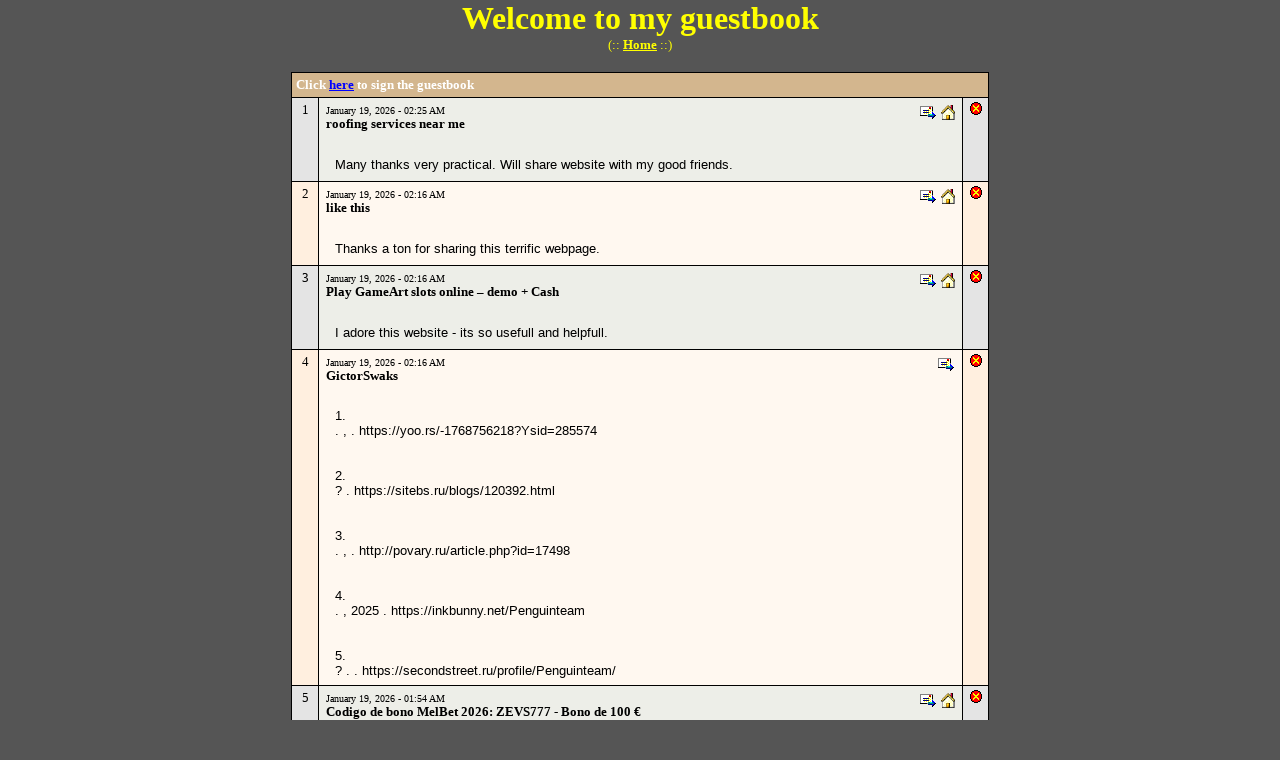

--- FILE ---
content_type: text/html
request_url: http://amazinganimals.biz/guestbook/?bid=1
body_size: 2816
content:
   <!DOCTYPE HTML PUBLIC "-//W3C//DTD HTML 4.0 Transitional//EN">
   <html>
   <head>
   <title>Welcome to my guestbook</title>
   <meta http-equiv="Content-Type" content="text/html; charset=iso-8859-1">
   </head>
   <body bgcolor="#555555" link="#0000FF" vlink="#0000FF" alink="#FF0000" topmargin="0" marginheight="0" style="font-family:verdana">
   <div align="center">
   <font size="6" color="#FFFF00"><b>Welcome to my guestbook</b></font><br>
   <font size="2" color="#FFFF00">(:: <b><a href="http://www.yourdomain.com"><font color="#FFFF00">Home</font></a></b> ::)</font><br><br>
   <table width="700" cellpadding="0" cellspacing="1" border="0">
   <tr bgcolor="#000000">
   <td>
      <table width="100%" cellpadding="4" cellspacing="1" border="0">
      <tr>
	    <td bgcolor="#D3B68E" colspan="3" width="100%">
           <font size="2" color="#ffffff"><b>Click <a href="/guestbook/index.php?do=add_form&page=1">here</a> to sign the guestbook</font></b>
        </td>
	  </tr>
<tr>
			           <td bgcolor="#E4E4E4" align="center" valign="top" width="15">
					     <font size="2">1</font>
					   </td>
					   <td bgcolor="#EDEEE8" width="570">
					   <table border="0" width="100%">
					   <tr>
					    <td>
					     <font size="1">January 19, 2026 - 02:25 AM</font><br>
						 <font size="2"><b>roofing services near me</b></font>
						</td>
					<td align="right" valign="top"><a href="mailto:delbertcabena201@gmail.com"><img src="imgs/email.gif" border="0" alt="delbertcabena201@gmail.com"></a> <a href="http://news.tennesseeheadlines.com/story/595133/local-growth-montgomery-roofing-lorena-roofers-brings-enhanced-gutter-repair-solutions-to-lorena-tx-ch" target="_blank"><img src="imgs/homepage.gif" border="0" alt="http://news.tennesseeheadlines.com/story/595133/local-growth-montgomery-roofing-lorena-roofers-brings-enhanced-gutter-repair-solutions-to-lorena-tx-ch"></a></td></tr></table><br><table border="0" width="100%">
			         <tr><td width="5">&nbsp;</td><td>
			         <font size="2" face="arial" size="2">Many thanks very practical. Will share website with my good friends.</font>
					 </td></tr>
                     </table>
			        </td><td valign="top" bgcolor="#E4E4E4" align="center" width="15">
			         <a href="/guestbook/index.php?do=del&id=20260119022553&page=1">
					 <img src="imgs/del.gif" alt="Delete entry # 1" border=0 align="center"></a>
					 </td>
					 </tr><tr>
			           <td bgcolor="#FFEFDF" align="center" valign="top" width="15">
					     <font size="2">2</font>
					   </td>
					   <td bgcolor="#FFF8F0" width="570">
					   <table border="0" width="100%">
					   <tr>
					    <td>
					     <font size="1">January 19, 2026 - 02:16 AM</font><br>
						 <font size="2"><b>like this</b></font>
						</td>
					<td align="right" valign="top"><a href="mailto:lachlanappleroth@yahoo.co.in"><img src="imgs/email.gif" border="0" alt="lachlanappleroth@yahoo.co.in"></a> <a href="http://Apbt.online-pedigrees.com/modules.php?name=Your_Account&op=userinfo&username=IveyPorter" target="_blank"><img src="imgs/homepage.gif" border="0" alt="http://Apbt.online-pedigrees.com/modules.php?name=Your_Account&op=userinfo&username=IveyPorter"></a></td></tr></table><br><table border="0" width="100%">
			         <tr><td width="5">&nbsp;</td><td>
			         <font size="2" face="arial" size="2">Thanks a ton for sharing this terrific webpage.</font>
					 </td></tr>
                     </table>
			        </td><td valign="top" bgcolor="#FFEFDF" align="center" width="15">
			         <a href="/guestbook/index.php?do=del&id=20260119021655&page=1">
					 <img src="imgs/del.gif" alt="Delete entry # 2" border=0 align="center"></a>
					 </td>
					 </tr><tr>
			           <td bgcolor="#E4E4E4" align="center" valign="top" width="15">
					     <font size="2">3</font>
					   </td>
					   <td bgcolor="#EDEEE8" width="570">
					   <table border="0" width="100%">
					   <tr>
					    <td>
					     <font size="1">January 19, 2026 - 02:16 AM</font><br>
						 <font size="2"><b>Play GameArt slots online &#8211; demo + Cash</b></font>
						</td>
					<td align="right" valign="top"><a href="mailto:adelaohara@gmail.com"><img src="imgs/email.gif" border="0" alt="adelaohara@gmail.com"></a> <a href="http://apbt.online-pedigrees.com/modules.php?name=Your_Account&op=userinfo&username=MargaretEa" target="_blank"><img src="imgs/homepage.gif" border="0" alt="http://apbt.online-pedigrees.com/modules.php?name=Your_Account&op=userinfo&username=MargaretEa"></a></td></tr></table><br><table border="0" width="100%">
			         <tr><td width="5">&nbsp;</td><td>
			         <font size="2" face="arial" size="2">I adore this website - its so usefull and helpfull.</font>
					 </td></tr>
                     </table>
			        </td><td valign="top" bgcolor="#E4E4E4" align="center" width="15">
			         <a href="/guestbook/index.php?do=del&id=20260119021650&page=1">
					 <img src="imgs/del.gif" alt="Delete entry # 3" border=0 align="center"></a>
					 </td>
					 </tr><tr>
			           <td bgcolor="#FFEFDF" align="center" valign="top" width="15">
					     <font size="2">4</font>
					   </td>
					   <td bgcolor="#FFF8F0" width="570">
					   <table border="0" width="100%">
					   <tr>
					    <td>
					     <font size="1">January 19, 2026 - 02:16 AM</font><br>
						 <font size="2"><b>GictorSwaks</b></font>
						</td>
					<td align="right" valign="top"><a href="mailto:buniver1919@gmail.com"><img src="imgs/email.gif" border="0" alt="buniver1919@gmail.com"></a></td></tr></table><br><table border="0" width="100%">
			         <tr><td width="5">&nbsp;</td><td>
			         <font size="2" face="arial" size="2">1. <br>     .  ,          . https://yoo.rs/-1768756218?Ysid=285574<br> <br> <br>2. <br>       ?           . https://sitebs.ru/blogs/120392.html<br> <br> <br>3. <br>   .  ,          . http://povary.ru/article.php?id=17498<br> <br> <br>4. <br>     . ,       2025      . https://inkbunny.net/Penguinteam<br> <br> <br>5. <br>   ?      .        . https://secondstreet.ru/profile/Penguinteam/</font>
					 </td></tr>
                     </table>
			        </td><td valign="top" bgcolor="#FFEFDF" align="center" width="15">
			         <a href="/guestbook/index.php?do=del&id=20260119021646&page=1">
					 <img src="imgs/del.gif" alt="Delete entry # 4" border=0 align="center"></a>
					 </td>
					 </tr><tr>
			           <td bgcolor="#E4E4E4" align="center" valign="top" width="15">
					     <font size="2">5</font>
					   </td>
					   <td bgcolor="#EDEEE8" width="570">
					   <table border="0" width="100%">
					   <tr>
					    <td>
					     <font size="1">January 19, 2026 - 01:54 AM</font><br>
						 <font size="2"><b>Codigo de bono MelBet 2026: ZEVS777 - Bono de 100 &#8364;</b></font>
						</td>
					<td align="right" valign="top"><a href="mailto:barcenasveda62@yahoo.com"><img src="imgs/email.gif" border="0" alt="barcenasveda62@yahoo.com"></a> <a href="http://hc-happycasting.com/url?q=https://bbkbeautyspa.com/free-bet-promo-code-1xbet-egypt-1xbig2026-e130-bonus/" target="_blank"><img src="imgs/homepage.gif" border="0" alt="http://hc-happycasting.com/url?q=https://bbkbeautyspa.com/free-bet-promo-code-1xbet-egypt-1xbig2026-e130-bonus/"></a></td></tr></table><br><table border="0" width="100%">
			         <tr><td width="5">&nbsp;</td><td>
			         <font size="2" face="arial" size="2">With thanks for sharing your well put together web site.</font>
					 </td></tr>
                     </table>
			        </td><td valign="top" bgcolor="#E4E4E4" align="center" width="15">
			         <a href="/guestbook/index.php?do=del&id=20260119015434&page=1">
					 <img src="imgs/del.gif" alt="Delete entry # 5" border=0 align="center"></a>
					 </td>
					 </tr><tr>
			           <td bgcolor="#FFEFDF" align="center" valign="top" width="15">
					     <font size="2">6</font>
					   </td>
					   <td bgcolor="#FFF8F0" width="570">
					   <table border="0" width="100%">
					   <tr>
					    <td>
					     <font size="1">January 19, 2026 - 01:53 AM</font><br>
						 <font size="2"><b>Hearn Car Accident & Personal Injury Attorneys</b></font>
						</td>
					<td align="right" valign="top"><a href="mailto:scogginsholly959@yahoo.com.au"><img src="imgs/email.gif" border="0" alt="scogginsholly959@yahoo.com.au"></a> <a href="http://www.montrosegrain.com/markets/stocks.php?article=abnewswire-2025-11-21-hearn-personal-injury-and-car-accident-attorneys-receives-the-litigator-" target="_blank"><img src="imgs/homepage.gif" border="0" alt="http://www.montrosegrain.com/markets/stocks.php?article=abnewswire-2025-11-21-hearn-personal-injury-and-car-accident-attorneys-receives-the-litigator-"></a></td></tr></table><br><table border="0" width="100%">
			         <tr><td width="5">&nbsp;</td><td>
			         <font size="2" face="arial" size="2">Hiya, excellent web page you have got presently.</font>
					 </td></tr>
                     </table>
			        </td><td valign="top" bgcolor="#FFEFDF" align="center" width="15">
			         <a href="/guestbook/index.php?do=del&id=20260119015332&page=1">
					 <img src="imgs/del.gif" alt="Delete entry # 6" border=0 align="center"></a>
					 </td>
					 </tr><tr>
			           <td bgcolor="#E4E4E4" align="center" valign="top" width="15">
					     <font size="2">7</font>
					   </td>
					   <td bgcolor="#EDEEE8" width="570">
					   <table border="0" width="100%">
					   <tr>
					    <td>
					     <font size="1">January 19, 2026 - 01:46 AM</font><br>
						 <font size="2"><b>best Online poker real money</b></font>
						</td>
					<td align="right" valign="top"><a href="mailto:antonettabuffington@charter.net"><img src="imgs/email.gif" border="0" alt="antonettabuffington@charter.net"></a> <a href="http://inprokorea.com/bbs/board.php?bo_table=free&wr_id=2615252" target="_blank"><img src="imgs/homepage.gif" border="0" alt="http://inprokorea.com/bbs/board.php?bo_table=free&wr_id=2615252"></a></td></tr></table><br><table border="0" width="100%">
			         <tr><td width="5">&nbsp;</td><td>
			         <font size="2" face="arial" size="2">Keep up the excellent work and generating the crowd!</font>
					 </td></tr>
                     </table>
			        </td><td valign="top" bgcolor="#E4E4E4" align="center" width="15">
			         <a href="/guestbook/index.php?do=del&id=20260119014620&page=1">
					 <img src="imgs/del.gif" alt="Delete entry # 7" border=0 align="center"></a>
					 </td>
					 </tr><tr>
			           <td bgcolor="#FFEFDF" align="center" valign="top" width="15">
					     <font size="2">8</font>
					   </td>
					   <td bgcolor="#FFF8F0" width="570">
					   <table border="0" width="100%">
					   <tr>
					    <td>
					     <font size="1">January 19, 2026 - 01:34 AM</font><br>
						 <font size="2"><b>2 UK dog is outside</b></font>
						</td>
					<td align="right" valign="top"><a href="mailto:kerisverjensky487@gmail.com"><img src="imgs/email.gif" border="0" alt="kerisverjensky487@gmail.com"></a> <a href="http://jangwooyoung.kr/bbs/bbs/board.php?bo_table=free&wr_id=51224" target="_blank"><img src="imgs/homepage.gif" border="0" alt="http://jangwooyoung.kr/bbs/bbs/board.php?bo_table=free&wr_id=51224"></a></td></tr></table><br><table border="0" width="100%">
			         <tr><td width="5">&nbsp;</td><td>
			         <font size="2" face="arial" size="2">http://jangwooyoung.kr/bbs/bbs/board.php?bo_table=free&wr_id=51224 You're a very practical website; could not make it without ya!http://jangwooyoung.kr/bbs/bbs/board.php?bo_table=free&wr_id=51224</font>
					 </td></tr>
                     </table>
			        </td><td valign="top" bgcolor="#FFEFDF" align="center" width="15">
			         <a href="/guestbook/index.php?do=del&id=20260119013455&page=1">
					 <img src="imgs/del.gif" alt="Delete entry # 8" border=0 align="center"></a>
					 </td>
					 </tr><tr>
			           <td bgcolor="#E4E4E4" align="center" valign="top" width="15">
					     <font size="2">9</font>
					   </td>
					   <td bgcolor="#EDEEE8" width="570">
					   <table border="0" width="100%">
					   <tr>
					    <td>
					     <font size="1">January 19, 2026 - 01:33 AM</font><br>
						 <font size="2"><b>play poker online</b></font>
						</td>
					<td align="right" valign="top"><a href="mailto:matthias_book@terra.com.br"><img src="imgs/email.gif" border="0" alt="matthias_book@terra.com.br"></a> <a href="http://K.ob.ejam.Esa.Le.ngjianf.Ei2013@www.technitronic.com/info.php?a%5B%5D=%3Ca+href%3Dhttp%3A%2F%2FWoodspock.Com%25252F__Media__%25252Fjs%25252Fnet" target="_blank"><img src="imgs/homepage.gif" border="0" alt="http://K.ob.ejam.Esa.Le.ngjianf.Ei2013@www.technitronic.com/info.php?a%5B%5D=%3Ca+href%3Dhttp%3A%2F%2FWoodspock.Com%25252F__Media__%25252Fjs%25252Fnet"></a></td></tr></table><br><table border="0" width="100%">
			         <tr><td width="5">&nbsp;</td><td>
			         <font size="2" face="arial" size="2">I enjoy this site - its so usefull and helpfull.</font>
					 </td></tr>
                     </table>
			        </td><td valign="top" bgcolor="#E4E4E4" align="center" width="15">
			         <a href="/guestbook/index.php?do=del&id=20260119013306&page=1">
					 <img src="imgs/del.gif" alt="Delete entry # 9" border=0 align="center"></a>
					 </td>
					 </tr><tr>
			           <td bgcolor="#FFEFDF" align="center" valign="top" width="15">
					     <font size="2">10</font>
					   </td>
					   <td bgcolor="#FFF8F0" width="570">
					   <table border="0" width="100%">
					   <tr>
					    <td>
					     <font size="1">January 19, 2026 - 01:10 AM</font><br>
						 <font size="2"><b>Fazi slot RTP list & FAQs</b></font>
						</td>
					<td align="right" valign="top"><a href="mailto:windy.fletcher@rocketmail.com"><img src="imgs/email.gif" border="0" alt="windy.fletcher@rocketmail.com"></a> <a href="http://Compos.Ev.Q.Pi40I.N.T.E.Rloca.L.Qs.J.Y@forum.annecy-outdoor.com/suivi_forum/?a%5B%5D=%3Ca+href%3Dhttp%3A%2F%2Fhttps%25253a%25252f%2525evolv.e.l" target="_blank"><img src="imgs/homepage.gif" border="0" alt="http://Compos.Ev.Q.Pi40I.N.T.E.Rloca.L.Qs.J.Y@forum.annecy-outdoor.com/suivi_forum/?a%5B%5D=%3Ca+href%3Dhttp%3A%2F%2Fhttps%25253a%25252f%2525evolv.e.l"></a></td></tr></table><br><table border="0" width="100%">
			         <tr><td width="5">&nbsp;</td><td>
			         <font size="2" face="arial" size="2">You're an extremely helpful site; could not make it without ya!</font>
					 </td></tr>
                     </table>
			        </td><td valign="top" bgcolor="#FFEFDF" align="center" width="15">
			         <a href="/guestbook/index.php?do=del&id=20260119011057&page=1">
					 <img src="imgs/del.gif" alt="Delete entry # 10" border=0 align="center"></a>
					 </td>
					 </tr><tr><td colspan="3" bgcolor="#D3B68E" align="center" width="600"><font size="2">[Top] Page # <font color="#FF0000"><b>1</b></font>&nbsp;&nbsp;<a href="/guestbook/index.php?page=2">2</a>&nbsp;&nbsp;<a href="/guestbook/index.php?page=3">3</a>&nbsp;&nbsp;<a href="/guestbook/index.php?page=4">4</a>&nbsp;&nbsp;<a href="/guestbook/index.php?page=5">5</a>&nbsp;&nbsp;<a href="/guestbook/index.php?page=6">6</a>&nbsp;&nbsp;<a href="/guestbook/index.php?page=7">7</a>&nbsp;&nbsp;<a href="/guestbook/index.php?page=8">8</a>&nbsp;&nbsp;<a href="/guestbook/index.php?page=9">9</a>&nbsp;&nbsp;<a href="/guestbook/index.php?page=10">10</a>&nbsp;&nbsp;... of 30 [<a href="/guestbook/index.php?page=30">Bottom</a>]</font></td></tr>        </table>        
		</td>
		</tr>
		</table>
		<br>
		<!-- Please don't remove this copyright notice.-->
		<a href="http://www.promosi-web.com/script/guestbook/" target="_blank"><font size="2" color="#FFFF00">PHP Guestbook</font></a> &middot; <a href="http://www.9sites.net" target="_blank"><font size="2" color="#FFFF00">Web Directory</font></a></font>
		<!-- Thank you -->
   </div>
   </body>
   </html>
